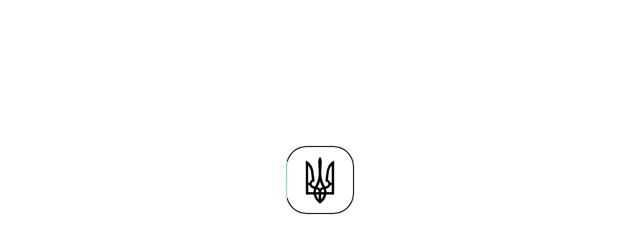

--- FILE ---
content_type: application/javascript
request_url: https://loda.gov.ua/js/main.js
body_size: 4929
content:
// (function ($, window, document, undefined) {
/**
 *  Add Background to parent element image
 */

function imgToBg(img_sel, parent_sel) {
  if (!img_sel) {
    console.info('no img selector');
    return false;
  }

  var $parent, _this;

  $(img_sel).each(function () {
    _this = $(this);
    $parent = _this.closest(parent_sel);
    $parent = $parent.length ? $parent : _this.parent();
    $parent.css('background-image', 'url(' + this.src + ')');
    _this.hide();
  });
}
imgToBg('.js-bg-img');

/**
 *  Add Background to parent element image
 */

function insertAfterNode(referenceNode, newNode) {
  referenceNode.parentNode.insertBefore(newNode, referenceNode.nextSibling);
}

function addCaptionPhoto(imageArray) {
  const rtf = document.getElementById('rtf');
  const rtfImages = rtf ? rtf.querySelectorAll('img') : [];
  const images = imageArray || rtfImages;

  images.forEach(image => {
    if (!image.parentElement.classList.contains('floating-arrow')) {
      const nodeElement = document.createElement('p');

      nodeElement.innerHTML = image.getAttribute('alt');
      nodeElement.classList.add('caption-photo');

      insertAfterNode(image, nodeElement);
    }
  })
}

function handleHomePageSections() {
  const homePageSections = document.querySelectorAll('#main-governance .home-page__sm-responsive');

  homePageSections.forEach(item => {
    const blocks = item.querySelectorAll('.home-page__row > div');

    updateInformBlocks(blocks);
  })
}

function updateInformBlocks(blocks) {
  const count = blocks.length;

  blocks.forEach(item => item.setAttribute('class', setInformBlockClass(count)));
}

function setInformBlockClass(count) {
  const blockClass = 'col-12 md-top-margin';
  let desktopSize = 3;

  if (count === 3 || count === 5 || count === 6) {
    desktopSize = 4;
  }

  if (count === 2) {
    desktopSize = 6
  }

  return count === 1 ? blockClass : `col-xl-${desktopSize} col-md-6 ${blockClass}`
}

function setTitleStatClass(first, second) {
  const titleStatistics = document.querySelectorAll('.title-statistics-covid');

  if (titleStatistics.length) {
    titleStatistics.forEach((item, index) => {
      item.classList.add(!index ? first : second)
    });
  }
}

function toggleModalTagsNewsPage() {
  $('#news-input').on('click', () => {
    if ($(window).width() < 576) {
      $('.news-main-aside__tags-container').addClass('active');
      $('.news-main-aside').addClass('active');
      $('.news-main-aside__x').addClass('active');
      $('html').css('overflow', 'hidden');
    }
  });

  $('.news-main-aside__x').on('click', () => {
    if ($(window).width() < 576) {
      $('.news-main-aside__tags-container').removeClass('active');
      $('.news-main-aside').removeClass('active');
      $('.news-main-aside__x').removeClass('active');
      $('html').css('overflow', 'auto');
    }
  });
}

$(document).ready(toggleModalTagsNewsPage);
$(window).resize(toggleModalTagsNewsPage);

$('.news-main-aside__tag').on('click', function () {
  $(this).toggleClass('active');
});

$(window).on ('popstate', function() {
  const isRelDocuments = document.location.href.includes('#rel-documents');
  const isContacts = document.location.href.includes('contacts#');

  if (isRelDocuments || isContacts) return;

  document.location.reload();
});


$(window).scroll(() => {
    const stickyTagsBlock = $('.news-main-aside.sticky-block');
    let sliderDivHeight = $('#sliderDiv').height() ? $('#sliderDiv').height() : 0;
  if (stickyTagsBlock.length && window.screen.width >= 960) {
    if($(window).scrollTop() + $(window).height() > $(document).height() - $('.footer').height() * 1.5) {
      stickyTagsBlock.addClass('stop');
    } else {
      stickyTagsBlock.removeClass('stop');
    }
    
      if (($(window).scrollTop() > sliderDivHeight + 130) && stickyTagsBlock.parent().height() > stickyTagsBlock.height()){
      stickyTagsBlock.addClass('scrolled');
    } else {
      stickyTagsBlock.removeClass('scrolled');
    }
  }
});

/**
 * Equal height lib
 */

function equal_height() {
  if ($(window).width() > 576) {
    $('.jQueryEqualHeight').jQueryEqualHeight('.media-main__item--title');
  } else {
    $('.media-main__item--title').css('height', 'auto');
  }
}

 $(document).ajaxStop(function () {
    const dispayProperty = $('#cookies-content')[0].style.display;
    const isDisplayNone = dispayProperty === 'none' || !dispayProperty;

    setTimeout(function () {
      $(".loader-block").remove();
      $('html').css('overflow-y', isDisplayNone ? 'auto' : 'hidden');
      scrollToSection();
  }, 750);
});

$(window).resize(function () {
  equal_height();
});

$('.media-main__icon').click(function () {
  $(this).toggleClass('open');
  // $('.media-main__mobile-date-type-wr').toggleClass('open');
  $('#media-dropdow').toggleClass('open');
  $('#media-date').toggleClass('open');
});

/**
 * Equal height lib
 */

/**
 * Dropdown on the main media page
 */

function handleMediaMainDropdown() {
  const media = '.media-main__drop-down';

  $(media).each(function() {
    const dropdown = $(this).find(`${media}--selected`);
    const span = $(dropdown).find('span');
    const ul = $(this).find('.options ul');
    const li = $(ul).find('li');
    const first = $(li).first();

    $(dropdown).on('keydown', function (event) {
      if (event.key === 'Enter') {
        $(ul).show();
      }

      if (event.key === 'Escape') {
        $(ul).hide();
        setTimeout(() => {
          $(this).focus();
        })
      }
    });

    $(span).on('click', function(event) {
      $(`${media} ul`).not(ul).hide();
      $(ul).toggle();
      event.stopPropagation();
    });

    $(li).on('click', function() {
      $(span).html($(this).html());
      $(span).attr('data-value', $(this).data('value'));
      $(ul).hide();
    })

    $(li).on('keydown', function (event) {
      if (event.key === 'Enter') {
        $(this).trigger('click');
        $(dropdown).focus();
      }

      if (event.key === 'Escape') {
        $(ul).hide();
        setTimeout(() => {
          $(dropdown).focus();
        },0)
      }

      if (event.key === 'Tab' && !event.shiftKey) {
        if (!event.target.nextElementSibling) {
          $(first).focus();
          event.preventDefault();
        }
      }
    });
  })
}

handleMediaMainDropdown();

function setDatePickerAccessibility(picker, wrapper) {
  const dprCalendarLeft = '.drp-calendar.left';
  const dprCalendarRight = '.drp-calendar.right';
  let isDropdownFocus = false;

  $(picker.container).on('click', function() {
    const isTabIndex = $(this).find('[tabindex]').length;

    isDropdownFocus = false;

    if (!isTabIndex) {
      setDayNavigation();
    }
  })

  $(picker.container).on('keydown', function(event) {
    const isAvailable = $(event.target).hasClass('available');

    if (event.key === 'Enter' && isAvailable) {
      picker.clickDate(event);
      setDayNavigation();
      $('td.active').focus();
    }

    if (event.key === 'Enter' && $(event.target).hasClass('btn')) {
      setTimeout(() => {
        $(wrapper).focus();
      }, 0)
    }

    if (event.key === 'ArrowLeft' && isAvailable) {
      handleArrowNavigation(event.target, 'left');
    }

    if (event.key === 'ArrowRight' && isAvailable) {
      handleArrowNavigation(event.target, 'right');
    }

    if (event.key === 'ArrowUp' && isAvailable) {
      handleArrowNavigation(event.target, 'up');
      event.preventDefault();
    }

    if (event.key === 'ArrowDown' && isAvailable) {
      handleArrowNavigation(event.target, 'down');
      event.preventDefault();
    }

    if (event.key === 'Escape') {
      picker.hide();
      setTimeout(() => {
        $(wrapper).focus();
      },0)
    }
  });

  $(dprCalendarLeft).on('change', function(event){
    handleSelectChange(dprCalendarLeft, event, isDropdownFocus);
  })

  $(dprCalendarLeft).on('keydown', function() {
    isDropdownFocus = true;
  })

  $(dprCalendarRight).on('change', function(event){
    handleSelectChange(dprCalendarRight, event, isDropdownFocus);
  })

  $(dprCalendarRight).on('keydown', function() {
    isDropdownFocus = true;
  })

  $(wrapper).on('keydown', function(event) {
    if (event.key === 'Enter') {
      picker.show(event);
      setDayNavigation();
      setTimeout(() => {
        $('.drp-calendar.left .monthselect').focus();
      },0);
    }
  })

  function handleArrowNavigation(td, direction) {
    const dataTable = td.getAttribute('data-title');
    const side = td.getAttribute('data-calendar');
    let row = dataTable.slice(1, 2);
    let col = dataTable.slice(3);

    switch (direction) {
      case 'left':
        col--;
        break;
      case 'right':
        col++;
        break;
      case 'up':
        row--;
        break;
      default:
        row++;
    }

    const dataTitleValue = `r${row}c${col}`;
    const newCell = [...document.querySelectorAll(`[data-title=${dataTitleValue}]`)]
        .filter(item => item.getAttribute('data-calendar') === side)

    if (newCell.length) {
      newCell[0].focus();
    }
  }

  function setDayNavigation() {
    const dateCellsLeft = $('.drp-calendar.left tbody td.available:not(.off)');
    const dateCellsRight = $('.drp-calendar.right tbody td.available:not(.off)');

    $(dateCellsLeft).each(function() {
      $(this).attr('tabindex', '0');
      $(this).attr('data-calendar', 'left');
    })

    $(dateCellsRight).each(function() {
      $(this).attr('tabindex', '0');
      $(this).attr('data-calendar', 'right');
    })
  }

  function handleSelectChange(calendar, event, isFocus) {
    if ($(event.target).hasClass('monthselect') || $(event.target).hasClass('yearselect')) {
      setDayNavigation();

      if (isFocus) {
        setTimeout(() => {
          const cls = $(event.target).attr('class');
          const select = `${calendar} .${cls}`

          $(select).focus();
          isDropdownFocus = false;
        },0)
      }
    }
  }
}

$(document).bind('click', function (e) {
  var $clicked = $(e.target);
  if (!$clicked.parents().hasClass('media-main__drop-down'))
    $('.media-main__drop-down .options ul').hide();
});

/**
 * Dropdown on the main media page
 */

/**
 * Validation search page
 */
if ($('.search-main__input-wr').length) {
  $('.search-main__input-wr').validate({
    rules: {
      search: {
        minlength: 2,
      },
    },
    messages: {
      search: {
        minlength: 'Пошуковий запит має містити більше ніж 2 символи',
      },
    },
  });
}

/**
 * Validation search page
 */

$('.search-main__input').on('keyup', function (e) {
  var btnElement = $('.search-main__btn');
  if (e.target.value.length >= 2) {
    btnElement.css('color', '#000');
  } else {
    btnElement.css('color', '#777575');
  }
});

$('.search-main__input').keypress(function (e) {
  if (e.target.value.length >= 100) {
    e.preventDefault();
  }
});

$('.rte-container a').each(function () {
  if ($(this).attr('target') === '_blank') {
    $(this).append(
      '<i class="external-icon icon-external-link-svg-visited">&#xe800;</i>'
    );
  }
});

function mobileCheck() {
  var check = false;
  (function (a) {
    if (
      /(android|bb\d+|meego).+mobile|avantgo|bada\/|blackberry|blazer|compal|elaine|fennec|hiptop|iemobile|ip(hone|od)|iris|kindle|lge |maemo|midp|mmp|mobile.+firefox|netfront|opera m(ob|in)i|palm( os)?|phone|p(ixi|re)\/|plucker|pocket|psp|series(4|6)0|symbian|treo|up\.(browser|link)|vodafone|wap|windows ce|xda|xiino/i.test(
        a
      ) ||
      /1207|6310|6590|3gso|4thp|50[1-6]i|770s|802s|a wa|abac|ac(er|oo|s\-)|ai(ko|rn)|al(av|ca|co)|amoi|an(ex|ny|yw)|aptu|ar(ch|go)|as(te|us)|attw|au(di|\-m|r |s )|avan|be(ck|ll|nq)|bi(lb|rd)|bl(ac|az)|br(e|v)w|bumb|bw\-(n|u)|c55\/|capi|ccwa|cdm\-|cell|chtm|cldc|cmd\-|co(mp|nd)|craw|da(it|ll|ng)|dbte|dc\-s|devi|dica|dmob|do(c|p)o|ds(12|\-d)|el(49|ai)|em(l2|ul)|er(ic|k0)|esl8|ez([4-7]0|os|wa|ze)|fetc|fly(\-|_)|g1 u|g560|gene|gf\-5|g\-mo|go(\.w|od)|gr(ad|un)|haie|hcit|hd\-(m|p|t)|hei\-|hi(pt|ta)|hp( i|ip)|hs\-c|ht(c(\-| |_|a|g|p|s|t)|tp)|hu(aw|tc)|i\-(20|go|ma)|i230|iac( |\-|\/)|ibro|idea|ig01|ikom|im1k|inno|ipaq|iris|ja(t|v)a|jbro|jemu|jigs|kddi|keji|kgt( |\/)|klon|kpt |kwc\-|kyo(c|k)|le(no|xi)|lg( g|\/(k|l|u)|50|54|\-[a-w])|libw|lynx|m1\-w|m3ga|m50\/|ma(te|ui|xo)|mc(01|21|ca)|m\-cr|me(rc|ri)|mi(o8|oa|ts)|mmef|mo(01|02|bi|de|do|t(\-| |o|v)|zz)|mt(50|p1|v )|mwbp|mywa|n10[0-2]|n20[2-3]|n30(0|2)|n50(0|2|5)|n7(0(0|1)|10)|ne((c|m)\-|on|tf|wf|wg|wt)|nok(6|i)|nzph|o2im|op(ti|wv)|oran|owg1|p800|pan(a|d|t)|pdxg|pg(13|\-([1-8]|c))|phil|pire|pl(ay|uc)|pn\-2|po(ck|rt|se)|prox|psio|pt\-g|qa\-a|qc(07|12|21|32|60|\-[2-7]|i\-)|qtek|r380|r600|raks|rim9|ro(ve|zo)|s55\/|sa(ge|ma|mm|ms|ny|va)|sc(01|h\-|oo|p\-)|sdk\/|se(c(\-|0|1)|47|mc|nd|ri)|sgh\-|shar|sie(\-|m)|sk\-0|sl(45|id)|sm(al|ar|b3|it|t5)|so(ft|ny)|sp(01|h\-|v\-|v )|sy(01|mb)|t2(18|50)|t6(00|10|18)|ta(gt|lk)|tcl\-|tdg\-|tel(i|m)|tim\-|t\-mo|to(pl|sh)|ts(70|m\-|m3|m5)|tx\-9|up(\.b|g1|si)|utst|v400|v750|veri|vi(rg|te)|vk(40|5[0-3]|\-v)|vm40|voda|vulc|vx(52|53|60|61|70|80|81|83|85|98)|w3c(\-| )|webc|whit|wi(g |nc|nw)|wmlb|wonu|x700|yas\-|your|zeto|zte\-/i.test(
        a.substr(0, 4)
      )
    ) {
      $('.news-gallery-swiper-container-modal__btns-wr').addClass(
        'news-gallery-swiper-container-modal__btns-mobile-wr'
      );
      check = true;
    }
  })(navigator.userAgent || navigator.vendor || window.opera);

  return check;
}

function scrollToSection() {
    const ids = ['main-priorities', 'main-gis', 'main-governance', 'main-report', 'structure-and-contacts', 'information-about-activity', 'useful-info', 'main - services', 'public-procurement'];
  const pathname = window.location.pathname;
  const findIds = ids.find(el => pathname.indexOf(el) > -1);
  ids.forEach((el) => {
      if (el === findIds) {
        $('html, body').animate({
          scrollTop: $(`${'#' + el}`).offset().top
      }, 100)}
  });
}

mobileCheck();

if ($(window).width() <= 576) {
  $('.leaders-main__leader--name').each(function () {
    $(this).removeAttr('href');
  });
  $('.leaders-main__head-name').removeAttr('href');
}

if ($(window).width() < 992) {
  $('body').css('overflow-x', 'hidden');
}

$(document).ready(function () {
  if ($('#mediaType').text() !== 'Усі') {
    $('.media-main__icon').addClass('applied');
  }
});

if ($('.daterangepicker').length) {
  var datepickerNode = document.querySelector('.daterangepicker');
  var datepickerNodeObserverOptions = {
    childList: true,
    attributes: true,
    subtree: true,
  };

  function removeDateAttr() {
    $('.off').each(function () {
      if ($(this).hasClass('off')) {
        $(this).attr('data-title', null);
      }
    });
  }

  var datepickerObserver = new MutationObserver(removeDateAttr);
  datepickerObserver.observe(datepickerNode, datepickerNodeObserverOptions);
}

if ($('.udocument__actions-item').length === 2) {
  $('.udocument__actions-container').addClass(
    'udocument__actions-container-two'
  );
}

$(document).ready(function () {
  $(".backdrop").show();

  if ($('.news-main-content__title-content--search-rss-wr')[0]) {
    if ($(window).width() >= 992) {
      $('.news-main-aside').css(
        'padding-top',
        66 + $('.news-main-content__title-content--search-tag-title').height()
      );
    }
  }

  if ($('.news-main-aside.sticky-block') && window.screen.width >= 520) {
    setTimeout(() => {
      $('.news-main-aside.sticky-block').parent().css('min-height',$('.news-main-aside.sticky-block').height());
    }, 750);
  }
});


--- FILE ---
content_type: application/javascript
request_url: https://loda.gov.ua/js/rte-container.js
body_size: 1267
content:
/*
 * Handle specific cases for paddings
 */
(function ($, window, document) {
  const phoneNumberRegex = /(\+\s?\d{2}\s?)?((\(\d{3}\)\s?\d{3}[-\s]?\d{2}[-\s]?\d{2})|(\d{3}\s\d{3}[-\s]?\d{4})|(\+?\s?380\d{9})|(\b0\s?800\s?\d{2}\s?\d{2}\s?\d{2}\b)|(\b0800\s?\d{2,3}\s?\d{3}\b)|(\+\s?\d{2}\s?\(\d{3}\)\s?\d{2}[-\s]?\d{2}[-\s]?\d{3})|(\d\s\d{3}\s\d{2}\s\d{2}\s\d{2}\s\d{2})|(\+?\s?38\s?\d{3}\s?\d{2}\s?\d{2}\s?\d{3})|(\b0\s?800\s?\d{3}\s?\d{3}\b))/g;

  var imgWr = $("p img");
  var videoWr = $(".embeditem, p > iframe");
  var headers = $(".rte-container").find("h2, h3, h4");

  function handleTableImageSize() {
    const images = $(".rte-container table tbody img ");
    $(images).each(function() {
      const height = $(this).attr('height');
      $(this).css('height', height);
    })
  }

  function handleMarginsAndPaddings() {
    var width = $(window).width();
    var desktop = width > 992;

    function addPadding(wrapper) {
      wrapper.each(function (_, element) {
        var currDiv = $(this);
        var prevP = currDiv.prev();
        var nextP = currDiv.next();
        var isEndRtf = !nextP.text();
        var isCenterRtf = prevP.text() && nextP.text();
        var isStartRft = !prevP.text();
        var isVideo = element.localName == "div";
        var isOnlyPhotoOrVideo = !prevP.text() && !nextP.text();

        if (isOnlyPhotoOrVideo) {
          return;
        }

        if (isStartRft) {
          if (desktop) {
            currDiv.css("padding-bottom", isVideo ? "40px" : "16px");
          } else {
            currDiv.css("padding-bottom", isVideo ? "30px" : "9px");
          }
          return;
        }
        if (isCenterRtf) {
          if (desktop) {
            currDiv.css("padding-top", "16px");
            currDiv.css("padding-bottom", isVideo ? "40px" : "16px");
          } else {
            currDiv.css("padding-top", "9px");
            currDiv.css("padding-bottom", isVideo ? "30px" : "9px");
          }
          return;
        }
        if (isEndRtf) {
          if (desktop) {
            currDiv.css("padding-top", "16px");
          } else {
            currDiv.css("padding-top", "9px");
          }
          return;
        }
      });

      headers.each(function () {
        var currDiv = $(this);
        var prevP = currDiv.prev();
        var nextP = currDiv.next();

        var prevIsImageOrVideo = false;
        var isCenterHead = false;
        var isEndHeadr = false;
        var prevIsHeader = false;
        if (prevP.length) {
            prevIsImageOrVideo = prevP[0].localName == "div" || prevP[0].innerHTML.includes('img');
            prevIsHeader = prevP[0].localName == "h2" || prevP[0].localName == "h3";

            if (nextP.length) {
                isCenterHead = prevP.text() && nextP.text() || prevIsImageOrVideo && nextP.text();
                isEndHeadr = prevP.text() && !nextP.text() || prevIsImageOrVideo && !nextP.text();
            }
        }

        if (isCenterHead || isEndHeadr) {
          currDiv.css(
            "padding-top",
            prevIsImageOrVideo ? (desktop ? "20px" : "30px")
            : prevIsHeader ? "20px" : (desktop ? "36px" : "39px")
          );
        }
      });
    }

    addPadding(videoWr);
    addPadding(imgWr.parent());
  }

  function addScrollTable() {
    $('.rte-container').find('table').wrap('<div class="table-wr"></div>');
  }

  function setBorderForTable() {
    var tables = $('.rte-container').find('table');

    for(var i = 0; i < tables.length; i++) {
      if (tables[i].border == 0) {
        tables[i].border = 1;
      }
    }
  }

  function hasHyperlink(node, phoneNumber) {
    var hyperlinks = node.querySelectorAll('a');
    for (var i = 0; i < hyperlinks.length; i++) {
      if (hyperlinks[i].href.includes(phoneNumber) || hyperlinks[i].textContent.includes(phoneNumber)) {
        return true;
      }
    }
    return false;
  }

  function getReplacedContent(node, content) {
    return content.replace(phoneNumberRegex, function (match) {
      if (!hasHyperlink(node, match)) {
        return '<a href="tel:' + match + '">' + match + '</a>';
      } else {
        return match;
      }
    });
  }

  function addHyperlinkToPhoneNumbers() {
    var rteContainers = document.querySelectorAll('.rte-container');

    rteContainers.forEach(function (container) {
      var childNodes = container.childNodes;
      childNodes.forEach(function (node) {
        if (node.nodeType === Node.TEXT_NODE) {
          var textContent = node.nodeValue;
          var replacedContent = getReplacedContent(node, textContent);

          if (replacedContent !== textContent) {
            var span = document.createElement('span');
            span.innerHTML = replacedContent;
            container.replaceChild(span, node);
          }
        }
        else if (node.nodeType === Node.ELEMENT_NODE) {
          var htmlContent = node.innerHTML;
          var replacedContent = getReplacedContent(node, htmlContent);

          if (replacedContent !== htmlContent) {
            node.innerHTML = replacedContent;
          }
        }
      });
    });
  }

  var links = $('.rte-container').find('a[target="_blank"]');

  links.each(function(_, element) {
    $(element).on('click', function(e) {
      e.target.classList.add('visited');
    })
  })

  handleMarginsAndPaddings();
  addScrollTable();
  setBorderForTable();
  handleTableImageSize();
  addHyperlinkToPhoneNumbers();

  $(window).resize(function () {
    handleMarginsAndPaddings();
  });
})(jQuery, window, document);
